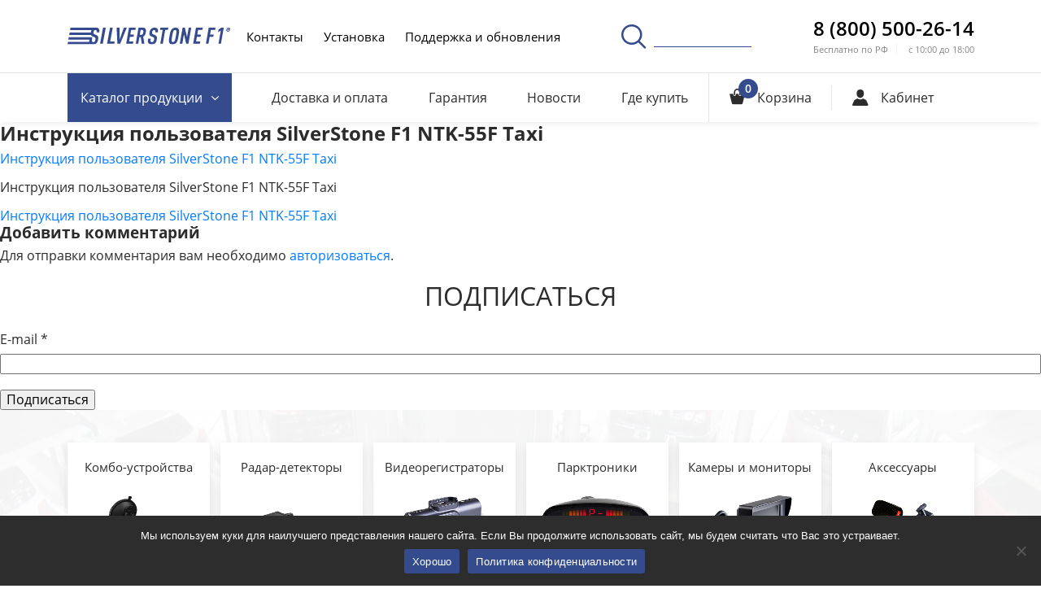

--- FILE ---
content_type: text/html; charset=utf-8
request_url: https://www.google.com/recaptcha/api2/anchor?ar=1&k=6LfbatYZAAAAAKR7YI867WFXHmLd_qV2pVl7k_4g&co=aHR0cHM6Ly9zaWx2ZXJzdG9uZWYxLnJ1OjQ0Mw..&hl=en&v=PoyoqOPhxBO7pBk68S4YbpHZ&size=invisible&anchor-ms=20000&execute-ms=30000&cb=f1yi9hb3tamv
body_size: 48631
content:
<!DOCTYPE HTML><html dir="ltr" lang="en"><head><meta http-equiv="Content-Type" content="text/html; charset=UTF-8">
<meta http-equiv="X-UA-Compatible" content="IE=edge">
<title>reCAPTCHA</title>
<style type="text/css">
/* cyrillic-ext */
@font-face {
  font-family: 'Roboto';
  font-style: normal;
  font-weight: 400;
  font-stretch: 100%;
  src: url(//fonts.gstatic.com/s/roboto/v48/KFO7CnqEu92Fr1ME7kSn66aGLdTylUAMa3GUBHMdazTgWw.woff2) format('woff2');
  unicode-range: U+0460-052F, U+1C80-1C8A, U+20B4, U+2DE0-2DFF, U+A640-A69F, U+FE2E-FE2F;
}
/* cyrillic */
@font-face {
  font-family: 'Roboto';
  font-style: normal;
  font-weight: 400;
  font-stretch: 100%;
  src: url(//fonts.gstatic.com/s/roboto/v48/KFO7CnqEu92Fr1ME7kSn66aGLdTylUAMa3iUBHMdazTgWw.woff2) format('woff2');
  unicode-range: U+0301, U+0400-045F, U+0490-0491, U+04B0-04B1, U+2116;
}
/* greek-ext */
@font-face {
  font-family: 'Roboto';
  font-style: normal;
  font-weight: 400;
  font-stretch: 100%;
  src: url(//fonts.gstatic.com/s/roboto/v48/KFO7CnqEu92Fr1ME7kSn66aGLdTylUAMa3CUBHMdazTgWw.woff2) format('woff2');
  unicode-range: U+1F00-1FFF;
}
/* greek */
@font-face {
  font-family: 'Roboto';
  font-style: normal;
  font-weight: 400;
  font-stretch: 100%;
  src: url(//fonts.gstatic.com/s/roboto/v48/KFO7CnqEu92Fr1ME7kSn66aGLdTylUAMa3-UBHMdazTgWw.woff2) format('woff2');
  unicode-range: U+0370-0377, U+037A-037F, U+0384-038A, U+038C, U+038E-03A1, U+03A3-03FF;
}
/* math */
@font-face {
  font-family: 'Roboto';
  font-style: normal;
  font-weight: 400;
  font-stretch: 100%;
  src: url(//fonts.gstatic.com/s/roboto/v48/KFO7CnqEu92Fr1ME7kSn66aGLdTylUAMawCUBHMdazTgWw.woff2) format('woff2');
  unicode-range: U+0302-0303, U+0305, U+0307-0308, U+0310, U+0312, U+0315, U+031A, U+0326-0327, U+032C, U+032F-0330, U+0332-0333, U+0338, U+033A, U+0346, U+034D, U+0391-03A1, U+03A3-03A9, U+03B1-03C9, U+03D1, U+03D5-03D6, U+03F0-03F1, U+03F4-03F5, U+2016-2017, U+2034-2038, U+203C, U+2040, U+2043, U+2047, U+2050, U+2057, U+205F, U+2070-2071, U+2074-208E, U+2090-209C, U+20D0-20DC, U+20E1, U+20E5-20EF, U+2100-2112, U+2114-2115, U+2117-2121, U+2123-214F, U+2190, U+2192, U+2194-21AE, U+21B0-21E5, U+21F1-21F2, U+21F4-2211, U+2213-2214, U+2216-22FF, U+2308-230B, U+2310, U+2319, U+231C-2321, U+2336-237A, U+237C, U+2395, U+239B-23B7, U+23D0, U+23DC-23E1, U+2474-2475, U+25AF, U+25B3, U+25B7, U+25BD, U+25C1, U+25CA, U+25CC, U+25FB, U+266D-266F, U+27C0-27FF, U+2900-2AFF, U+2B0E-2B11, U+2B30-2B4C, U+2BFE, U+3030, U+FF5B, U+FF5D, U+1D400-1D7FF, U+1EE00-1EEFF;
}
/* symbols */
@font-face {
  font-family: 'Roboto';
  font-style: normal;
  font-weight: 400;
  font-stretch: 100%;
  src: url(//fonts.gstatic.com/s/roboto/v48/KFO7CnqEu92Fr1ME7kSn66aGLdTylUAMaxKUBHMdazTgWw.woff2) format('woff2');
  unicode-range: U+0001-000C, U+000E-001F, U+007F-009F, U+20DD-20E0, U+20E2-20E4, U+2150-218F, U+2190, U+2192, U+2194-2199, U+21AF, U+21E6-21F0, U+21F3, U+2218-2219, U+2299, U+22C4-22C6, U+2300-243F, U+2440-244A, U+2460-24FF, U+25A0-27BF, U+2800-28FF, U+2921-2922, U+2981, U+29BF, U+29EB, U+2B00-2BFF, U+4DC0-4DFF, U+FFF9-FFFB, U+10140-1018E, U+10190-1019C, U+101A0, U+101D0-101FD, U+102E0-102FB, U+10E60-10E7E, U+1D2C0-1D2D3, U+1D2E0-1D37F, U+1F000-1F0FF, U+1F100-1F1AD, U+1F1E6-1F1FF, U+1F30D-1F30F, U+1F315, U+1F31C, U+1F31E, U+1F320-1F32C, U+1F336, U+1F378, U+1F37D, U+1F382, U+1F393-1F39F, U+1F3A7-1F3A8, U+1F3AC-1F3AF, U+1F3C2, U+1F3C4-1F3C6, U+1F3CA-1F3CE, U+1F3D4-1F3E0, U+1F3ED, U+1F3F1-1F3F3, U+1F3F5-1F3F7, U+1F408, U+1F415, U+1F41F, U+1F426, U+1F43F, U+1F441-1F442, U+1F444, U+1F446-1F449, U+1F44C-1F44E, U+1F453, U+1F46A, U+1F47D, U+1F4A3, U+1F4B0, U+1F4B3, U+1F4B9, U+1F4BB, U+1F4BF, U+1F4C8-1F4CB, U+1F4D6, U+1F4DA, U+1F4DF, U+1F4E3-1F4E6, U+1F4EA-1F4ED, U+1F4F7, U+1F4F9-1F4FB, U+1F4FD-1F4FE, U+1F503, U+1F507-1F50B, U+1F50D, U+1F512-1F513, U+1F53E-1F54A, U+1F54F-1F5FA, U+1F610, U+1F650-1F67F, U+1F687, U+1F68D, U+1F691, U+1F694, U+1F698, U+1F6AD, U+1F6B2, U+1F6B9-1F6BA, U+1F6BC, U+1F6C6-1F6CF, U+1F6D3-1F6D7, U+1F6E0-1F6EA, U+1F6F0-1F6F3, U+1F6F7-1F6FC, U+1F700-1F7FF, U+1F800-1F80B, U+1F810-1F847, U+1F850-1F859, U+1F860-1F887, U+1F890-1F8AD, U+1F8B0-1F8BB, U+1F8C0-1F8C1, U+1F900-1F90B, U+1F93B, U+1F946, U+1F984, U+1F996, U+1F9E9, U+1FA00-1FA6F, U+1FA70-1FA7C, U+1FA80-1FA89, U+1FA8F-1FAC6, U+1FACE-1FADC, U+1FADF-1FAE9, U+1FAF0-1FAF8, U+1FB00-1FBFF;
}
/* vietnamese */
@font-face {
  font-family: 'Roboto';
  font-style: normal;
  font-weight: 400;
  font-stretch: 100%;
  src: url(//fonts.gstatic.com/s/roboto/v48/KFO7CnqEu92Fr1ME7kSn66aGLdTylUAMa3OUBHMdazTgWw.woff2) format('woff2');
  unicode-range: U+0102-0103, U+0110-0111, U+0128-0129, U+0168-0169, U+01A0-01A1, U+01AF-01B0, U+0300-0301, U+0303-0304, U+0308-0309, U+0323, U+0329, U+1EA0-1EF9, U+20AB;
}
/* latin-ext */
@font-face {
  font-family: 'Roboto';
  font-style: normal;
  font-weight: 400;
  font-stretch: 100%;
  src: url(//fonts.gstatic.com/s/roboto/v48/KFO7CnqEu92Fr1ME7kSn66aGLdTylUAMa3KUBHMdazTgWw.woff2) format('woff2');
  unicode-range: U+0100-02BA, U+02BD-02C5, U+02C7-02CC, U+02CE-02D7, U+02DD-02FF, U+0304, U+0308, U+0329, U+1D00-1DBF, U+1E00-1E9F, U+1EF2-1EFF, U+2020, U+20A0-20AB, U+20AD-20C0, U+2113, U+2C60-2C7F, U+A720-A7FF;
}
/* latin */
@font-face {
  font-family: 'Roboto';
  font-style: normal;
  font-weight: 400;
  font-stretch: 100%;
  src: url(//fonts.gstatic.com/s/roboto/v48/KFO7CnqEu92Fr1ME7kSn66aGLdTylUAMa3yUBHMdazQ.woff2) format('woff2');
  unicode-range: U+0000-00FF, U+0131, U+0152-0153, U+02BB-02BC, U+02C6, U+02DA, U+02DC, U+0304, U+0308, U+0329, U+2000-206F, U+20AC, U+2122, U+2191, U+2193, U+2212, U+2215, U+FEFF, U+FFFD;
}
/* cyrillic-ext */
@font-face {
  font-family: 'Roboto';
  font-style: normal;
  font-weight: 500;
  font-stretch: 100%;
  src: url(//fonts.gstatic.com/s/roboto/v48/KFO7CnqEu92Fr1ME7kSn66aGLdTylUAMa3GUBHMdazTgWw.woff2) format('woff2');
  unicode-range: U+0460-052F, U+1C80-1C8A, U+20B4, U+2DE0-2DFF, U+A640-A69F, U+FE2E-FE2F;
}
/* cyrillic */
@font-face {
  font-family: 'Roboto';
  font-style: normal;
  font-weight: 500;
  font-stretch: 100%;
  src: url(//fonts.gstatic.com/s/roboto/v48/KFO7CnqEu92Fr1ME7kSn66aGLdTylUAMa3iUBHMdazTgWw.woff2) format('woff2');
  unicode-range: U+0301, U+0400-045F, U+0490-0491, U+04B0-04B1, U+2116;
}
/* greek-ext */
@font-face {
  font-family: 'Roboto';
  font-style: normal;
  font-weight: 500;
  font-stretch: 100%;
  src: url(//fonts.gstatic.com/s/roboto/v48/KFO7CnqEu92Fr1ME7kSn66aGLdTylUAMa3CUBHMdazTgWw.woff2) format('woff2');
  unicode-range: U+1F00-1FFF;
}
/* greek */
@font-face {
  font-family: 'Roboto';
  font-style: normal;
  font-weight: 500;
  font-stretch: 100%;
  src: url(//fonts.gstatic.com/s/roboto/v48/KFO7CnqEu92Fr1ME7kSn66aGLdTylUAMa3-UBHMdazTgWw.woff2) format('woff2');
  unicode-range: U+0370-0377, U+037A-037F, U+0384-038A, U+038C, U+038E-03A1, U+03A3-03FF;
}
/* math */
@font-face {
  font-family: 'Roboto';
  font-style: normal;
  font-weight: 500;
  font-stretch: 100%;
  src: url(//fonts.gstatic.com/s/roboto/v48/KFO7CnqEu92Fr1ME7kSn66aGLdTylUAMawCUBHMdazTgWw.woff2) format('woff2');
  unicode-range: U+0302-0303, U+0305, U+0307-0308, U+0310, U+0312, U+0315, U+031A, U+0326-0327, U+032C, U+032F-0330, U+0332-0333, U+0338, U+033A, U+0346, U+034D, U+0391-03A1, U+03A3-03A9, U+03B1-03C9, U+03D1, U+03D5-03D6, U+03F0-03F1, U+03F4-03F5, U+2016-2017, U+2034-2038, U+203C, U+2040, U+2043, U+2047, U+2050, U+2057, U+205F, U+2070-2071, U+2074-208E, U+2090-209C, U+20D0-20DC, U+20E1, U+20E5-20EF, U+2100-2112, U+2114-2115, U+2117-2121, U+2123-214F, U+2190, U+2192, U+2194-21AE, U+21B0-21E5, U+21F1-21F2, U+21F4-2211, U+2213-2214, U+2216-22FF, U+2308-230B, U+2310, U+2319, U+231C-2321, U+2336-237A, U+237C, U+2395, U+239B-23B7, U+23D0, U+23DC-23E1, U+2474-2475, U+25AF, U+25B3, U+25B7, U+25BD, U+25C1, U+25CA, U+25CC, U+25FB, U+266D-266F, U+27C0-27FF, U+2900-2AFF, U+2B0E-2B11, U+2B30-2B4C, U+2BFE, U+3030, U+FF5B, U+FF5D, U+1D400-1D7FF, U+1EE00-1EEFF;
}
/* symbols */
@font-face {
  font-family: 'Roboto';
  font-style: normal;
  font-weight: 500;
  font-stretch: 100%;
  src: url(//fonts.gstatic.com/s/roboto/v48/KFO7CnqEu92Fr1ME7kSn66aGLdTylUAMaxKUBHMdazTgWw.woff2) format('woff2');
  unicode-range: U+0001-000C, U+000E-001F, U+007F-009F, U+20DD-20E0, U+20E2-20E4, U+2150-218F, U+2190, U+2192, U+2194-2199, U+21AF, U+21E6-21F0, U+21F3, U+2218-2219, U+2299, U+22C4-22C6, U+2300-243F, U+2440-244A, U+2460-24FF, U+25A0-27BF, U+2800-28FF, U+2921-2922, U+2981, U+29BF, U+29EB, U+2B00-2BFF, U+4DC0-4DFF, U+FFF9-FFFB, U+10140-1018E, U+10190-1019C, U+101A0, U+101D0-101FD, U+102E0-102FB, U+10E60-10E7E, U+1D2C0-1D2D3, U+1D2E0-1D37F, U+1F000-1F0FF, U+1F100-1F1AD, U+1F1E6-1F1FF, U+1F30D-1F30F, U+1F315, U+1F31C, U+1F31E, U+1F320-1F32C, U+1F336, U+1F378, U+1F37D, U+1F382, U+1F393-1F39F, U+1F3A7-1F3A8, U+1F3AC-1F3AF, U+1F3C2, U+1F3C4-1F3C6, U+1F3CA-1F3CE, U+1F3D4-1F3E0, U+1F3ED, U+1F3F1-1F3F3, U+1F3F5-1F3F7, U+1F408, U+1F415, U+1F41F, U+1F426, U+1F43F, U+1F441-1F442, U+1F444, U+1F446-1F449, U+1F44C-1F44E, U+1F453, U+1F46A, U+1F47D, U+1F4A3, U+1F4B0, U+1F4B3, U+1F4B9, U+1F4BB, U+1F4BF, U+1F4C8-1F4CB, U+1F4D6, U+1F4DA, U+1F4DF, U+1F4E3-1F4E6, U+1F4EA-1F4ED, U+1F4F7, U+1F4F9-1F4FB, U+1F4FD-1F4FE, U+1F503, U+1F507-1F50B, U+1F50D, U+1F512-1F513, U+1F53E-1F54A, U+1F54F-1F5FA, U+1F610, U+1F650-1F67F, U+1F687, U+1F68D, U+1F691, U+1F694, U+1F698, U+1F6AD, U+1F6B2, U+1F6B9-1F6BA, U+1F6BC, U+1F6C6-1F6CF, U+1F6D3-1F6D7, U+1F6E0-1F6EA, U+1F6F0-1F6F3, U+1F6F7-1F6FC, U+1F700-1F7FF, U+1F800-1F80B, U+1F810-1F847, U+1F850-1F859, U+1F860-1F887, U+1F890-1F8AD, U+1F8B0-1F8BB, U+1F8C0-1F8C1, U+1F900-1F90B, U+1F93B, U+1F946, U+1F984, U+1F996, U+1F9E9, U+1FA00-1FA6F, U+1FA70-1FA7C, U+1FA80-1FA89, U+1FA8F-1FAC6, U+1FACE-1FADC, U+1FADF-1FAE9, U+1FAF0-1FAF8, U+1FB00-1FBFF;
}
/* vietnamese */
@font-face {
  font-family: 'Roboto';
  font-style: normal;
  font-weight: 500;
  font-stretch: 100%;
  src: url(//fonts.gstatic.com/s/roboto/v48/KFO7CnqEu92Fr1ME7kSn66aGLdTylUAMa3OUBHMdazTgWw.woff2) format('woff2');
  unicode-range: U+0102-0103, U+0110-0111, U+0128-0129, U+0168-0169, U+01A0-01A1, U+01AF-01B0, U+0300-0301, U+0303-0304, U+0308-0309, U+0323, U+0329, U+1EA0-1EF9, U+20AB;
}
/* latin-ext */
@font-face {
  font-family: 'Roboto';
  font-style: normal;
  font-weight: 500;
  font-stretch: 100%;
  src: url(//fonts.gstatic.com/s/roboto/v48/KFO7CnqEu92Fr1ME7kSn66aGLdTylUAMa3KUBHMdazTgWw.woff2) format('woff2');
  unicode-range: U+0100-02BA, U+02BD-02C5, U+02C7-02CC, U+02CE-02D7, U+02DD-02FF, U+0304, U+0308, U+0329, U+1D00-1DBF, U+1E00-1E9F, U+1EF2-1EFF, U+2020, U+20A0-20AB, U+20AD-20C0, U+2113, U+2C60-2C7F, U+A720-A7FF;
}
/* latin */
@font-face {
  font-family: 'Roboto';
  font-style: normal;
  font-weight: 500;
  font-stretch: 100%;
  src: url(//fonts.gstatic.com/s/roboto/v48/KFO7CnqEu92Fr1ME7kSn66aGLdTylUAMa3yUBHMdazQ.woff2) format('woff2');
  unicode-range: U+0000-00FF, U+0131, U+0152-0153, U+02BB-02BC, U+02C6, U+02DA, U+02DC, U+0304, U+0308, U+0329, U+2000-206F, U+20AC, U+2122, U+2191, U+2193, U+2212, U+2215, U+FEFF, U+FFFD;
}
/* cyrillic-ext */
@font-face {
  font-family: 'Roboto';
  font-style: normal;
  font-weight: 900;
  font-stretch: 100%;
  src: url(//fonts.gstatic.com/s/roboto/v48/KFO7CnqEu92Fr1ME7kSn66aGLdTylUAMa3GUBHMdazTgWw.woff2) format('woff2');
  unicode-range: U+0460-052F, U+1C80-1C8A, U+20B4, U+2DE0-2DFF, U+A640-A69F, U+FE2E-FE2F;
}
/* cyrillic */
@font-face {
  font-family: 'Roboto';
  font-style: normal;
  font-weight: 900;
  font-stretch: 100%;
  src: url(//fonts.gstatic.com/s/roboto/v48/KFO7CnqEu92Fr1ME7kSn66aGLdTylUAMa3iUBHMdazTgWw.woff2) format('woff2');
  unicode-range: U+0301, U+0400-045F, U+0490-0491, U+04B0-04B1, U+2116;
}
/* greek-ext */
@font-face {
  font-family: 'Roboto';
  font-style: normal;
  font-weight: 900;
  font-stretch: 100%;
  src: url(//fonts.gstatic.com/s/roboto/v48/KFO7CnqEu92Fr1ME7kSn66aGLdTylUAMa3CUBHMdazTgWw.woff2) format('woff2');
  unicode-range: U+1F00-1FFF;
}
/* greek */
@font-face {
  font-family: 'Roboto';
  font-style: normal;
  font-weight: 900;
  font-stretch: 100%;
  src: url(//fonts.gstatic.com/s/roboto/v48/KFO7CnqEu92Fr1ME7kSn66aGLdTylUAMa3-UBHMdazTgWw.woff2) format('woff2');
  unicode-range: U+0370-0377, U+037A-037F, U+0384-038A, U+038C, U+038E-03A1, U+03A3-03FF;
}
/* math */
@font-face {
  font-family: 'Roboto';
  font-style: normal;
  font-weight: 900;
  font-stretch: 100%;
  src: url(//fonts.gstatic.com/s/roboto/v48/KFO7CnqEu92Fr1ME7kSn66aGLdTylUAMawCUBHMdazTgWw.woff2) format('woff2');
  unicode-range: U+0302-0303, U+0305, U+0307-0308, U+0310, U+0312, U+0315, U+031A, U+0326-0327, U+032C, U+032F-0330, U+0332-0333, U+0338, U+033A, U+0346, U+034D, U+0391-03A1, U+03A3-03A9, U+03B1-03C9, U+03D1, U+03D5-03D6, U+03F0-03F1, U+03F4-03F5, U+2016-2017, U+2034-2038, U+203C, U+2040, U+2043, U+2047, U+2050, U+2057, U+205F, U+2070-2071, U+2074-208E, U+2090-209C, U+20D0-20DC, U+20E1, U+20E5-20EF, U+2100-2112, U+2114-2115, U+2117-2121, U+2123-214F, U+2190, U+2192, U+2194-21AE, U+21B0-21E5, U+21F1-21F2, U+21F4-2211, U+2213-2214, U+2216-22FF, U+2308-230B, U+2310, U+2319, U+231C-2321, U+2336-237A, U+237C, U+2395, U+239B-23B7, U+23D0, U+23DC-23E1, U+2474-2475, U+25AF, U+25B3, U+25B7, U+25BD, U+25C1, U+25CA, U+25CC, U+25FB, U+266D-266F, U+27C0-27FF, U+2900-2AFF, U+2B0E-2B11, U+2B30-2B4C, U+2BFE, U+3030, U+FF5B, U+FF5D, U+1D400-1D7FF, U+1EE00-1EEFF;
}
/* symbols */
@font-face {
  font-family: 'Roboto';
  font-style: normal;
  font-weight: 900;
  font-stretch: 100%;
  src: url(//fonts.gstatic.com/s/roboto/v48/KFO7CnqEu92Fr1ME7kSn66aGLdTylUAMaxKUBHMdazTgWw.woff2) format('woff2');
  unicode-range: U+0001-000C, U+000E-001F, U+007F-009F, U+20DD-20E0, U+20E2-20E4, U+2150-218F, U+2190, U+2192, U+2194-2199, U+21AF, U+21E6-21F0, U+21F3, U+2218-2219, U+2299, U+22C4-22C6, U+2300-243F, U+2440-244A, U+2460-24FF, U+25A0-27BF, U+2800-28FF, U+2921-2922, U+2981, U+29BF, U+29EB, U+2B00-2BFF, U+4DC0-4DFF, U+FFF9-FFFB, U+10140-1018E, U+10190-1019C, U+101A0, U+101D0-101FD, U+102E0-102FB, U+10E60-10E7E, U+1D2C0-1D2D3, U+1D2E0-1D37F, U+1F000-1F0FF, U+1F100-1F1AD, U+1F1E6-1F1FF, U+1F30D-1F30F, U+1F315, U+1F31C, U+1F31E, U+1F320-1F32C, U+1F336, U+1F378, U+1F37D, U+1F382, U+1F393-1F39F, U+1F3A7-1F3A8, U+1F3AC-1F3AF, U+1F3C2, U+1F3C4-1F3C6, U+1F3CA-1F3CE, U+1F3D4-1F3E0, U+1F3ED, U+1F3F1-1F3F3, U+1F3F5-1F3F7, U+1F408, U+1F415, U+1F41F, U+1F426, U+1F43F, U+1F441-1F442, U+1F444, U+1F446-1F449, U+1F44C-1F44E, U+1F453, U+1F46A, U+1F47D, U+1F4A3, U+1F4B0, U+1F4B3, U+1F4B9, U+1F4BB, U+1F4BF, U+1F4C8-1F4CB, U+1F4D6, U+1F4DA, U+1F4DF, U+1F4E3-1F4E6, U+1F4EA-1F4ED, U+1F4F7, U+1F4F9-1F4FB, U+1F4FD-1F4FE, U+1F503, U+1F507-1F50B, U+1F50D, U+1F512-1F513, U+1F53E-1F54A, U+1F54F-1F5FA, U+1F610, U+1F650-1F67F, U+1F687, U+1F68D, U+1F691, U+1F694, U+1F698, U+1F6AD, U+1F6B2, U+1F6B9-1F6BA, U+1F6BC, U+1F6C6-1F6CF, U+1F6D3-1F6D7, U+1F6E0-1F6EA, U+1F6F0-1F6F3, U+1F6F7-1F6FC, U+1F700-1F7FF, U+1F800-1F80B, U+1F810-1F847, U+1F850-1F859, U+1F860-1F887, U+1F890-1F8AD, U+1F8B0-1F8BB, U+1F8C0-1F8C1, U+1F900-1F90B, U+1F93B, U+1F946, U+1F984, U+1F996, U+1F9E9, U+1FA00-1FA6F, U+1FA70-1FA7C, U+1FA80-1FA89, U+1FA8F-1FAC6, U+1FACE-1FADC, U+1FADF-1FAE9, U+1FAF0-1FAF8, U+1FB00-1FBFF;
}
/* vietnamese */
@font-face {
  font-family: 'Roboto';
  font-style: normal;
  font-weight: 900;
  font-stretch: 100%;
  src: url(//fonts.gstatic.com/s/roboto/v48/KFO7CnqEu92Fr1ME7kSn66aGLdTylUAMa3OUBHMdazTgWw.woff2) format('woff2');
  unicode-range: U+0102-0103, U+0110-0111, U+0128-0129, U+0168-0169, U+01A0-01A1, U+01AF-01B0, U+0300-0301, U+0303-0304, U+0308-0309, U+0323, U+0329, U+1EA0-1EF9, U+20AB;
}
/* latin-ext */
@font-face {
  font-family: 'Roboto';
  font-style: normal;
  font-weight: 900;
  font-stretch: 100%;
  src: url(//fonts.gstatic.com/s/roboto/v48/KFO7CnqEu92Fr1ME7kSn66aGLdTylUAMa3KUBHMdazTgWw.woff2) format('woff2');
  unicode-range: U+0100-02BA, U+02BD-02C5, U+02C7-02CC, U+02CE-02D7, U+02DD-02FF, U+0304, U+0308, U+0329, U+1D00-1DBF, U+1E00-1E9F, U+1EF2-1EFF, U+2020, U+20A0-20AB, U+20AD-20C0, U+2113, U+2C60-2C7F, U+A720-A7FF;
}
/* latin */
@font-face {
  font-family: 'Roboto';
  font-style: normal;
  font-weight: 900;
  font-stretch: 100%;
  src: url(//fonts.gstatic.com/s/roboto/v48/KFO7CnqEu92Fr1ME7kSn66aGLdTylUAMa3yUBHMdazQ.woff2) format('woff2');
  unicode-range: U+0000-00FF, U+0131, U+0152-0153, U+02BB-02BC, U+02C6, U+02DA, U+02DC, U+0304, U+0308, U+0329, U+2000-206F, U+20AC, U+2122, U+2191, U+2193, U+2212, U+2215, U+FEFF, U+FFFD;
}

</style>
<link rel="stylesheet" type="text/css" href="https://www.gstatic.com/recaptcha/releases/PoyoqOPhxBO7pBk68S4YbpHZ/styles__ltr.css">
<script nonce="oQA32H72Y8huFuJ2XVCjOA" type="text/javascript">window['__recaptcha_api'] = 'https://www.google.com/recaptcha/api2/';</script>
<script type="text/javascript" src="https://www.gstatic.com/recaptcha/releases/PoyoqOPhxBO7pBk68S4YbpHZ/recaptcha__en.js" nonce="oQA32H72Y8huFuJ2XVCjOA">
      
    </script></head>
<body><div id="rc-anchor-alert" class="rc-anchor-alert"></div>
<input type="hidden" id="recaptcha-token" value="[base64]">
<script type="text/javascript" nonce="oQA32H72Y8huFuJ2XVCjOA">
      recaptcha.anchor.Main.init("[\x22ainput\x22,[\x22bgdata\x22,\x22\x22,\[base64]/[base64]/UltIKytdPWE6KGE8MjA0OD9SW0grK109YT4+NnwxOTI6KChhJjY0NTEyKT09NTUyOTYmJnErMTxoLmxlbmd0aCYmKGguY2hhckNvZGVBdChxKzEpJjY0NTEyKT09NTYzMjA/[base64]/MjU1OlI/[base64]/[base64]/[base64]/[base64]/[base64]/[base64]/[base64]/[base64]/[base64]/[base64]\x22,\[base64]\\u003d\\u003d\x22,\[base64]/Cg8Kawq0cWcO2KsKbwr4JNMKbfMO2wq3DuSUWwoEQawPDg8KAXcOHDMOtwopZw6HCp8OBPwZOdcKYM8OLd8K0MgBcCsKFw6bCvwHDlMOswr9XD8KxM3QqZMOzwrjCgsOmc8O8w4URLMO3w5IMWV/DlULDm8O/[base64]/DrURrwp/DgADCoEh+wo7CoBQ5HzTDg3B2wq3DumTCj8KowqAyTsKawq1EOyvDmBbDvU9hPcKsw5sUZ8OpCCU8LD5zDAjCgmRUJMO4K8O3wrEDCkMUwr0BwrbCpXdhMsOQf8KXfC/[base64]/[base64]/[base64]/AsOsw6QTw4MkKFPCuMOkwrR9Mw7CuBpHwrfCssKqJcOtwqAuIsKYwpHDk8OCw53DmRLCssK8w4hrfh/[base64]/CikrCvyzCnVY0eRvDqMO2wpIJXcKzw5ZJMMOJWcORw64qeGLCsTLConfCmE/[base64]/CnMKqeMKCDVHDs13DlD8sK8KwQcK/aTctwrHDlixFIMKZw5dEw6guw5Fiwr5Gw5vDrcKcd8K/DsKhTUI2w7dWw49mwqfDkFYqREXDvA48YxJAw6R8ARMtw5VfQBnDgMKMEgMYCEwww7rCviVQWsKCw5AXwp7CkMOSCgRDw5fDjx1/w4tlAGrDhBFqa8OJwotxw4rCq8KRccOgAH7Dv3dIw6rCusKNcgJWw73CoDURw4rCmQXDi8KMw59KLMKDwodVHsKyCgvDoRlIwp9Sw5URwrTDiBrDgcKzOnvDgzPDiyrDnSvCjmJ8wr0nfXrCvm7ChEgQNMKuw5nDtcOQBTzCuVFmw4TCisOswr10bi/[base64]/wrjDscKBw5bCiz9rw6rCp8OLHsKww47Cj8Osw4IcYCY1L8O1QsONOSU1wqYgXMOSw77DuTkkJyjCvcKewoJQGMKZWHLDhcKaNkZcwo9Zw63DpnHCpWZlMxLCpMKAJcKowoouUiZGXx4qacKCw7d1E8O/C8KrbhB9wq3DtsKrwqYiGkzCjT3CisKDDRVzasKxETbCoXXCn3ZedxMPw6/Ct8Ktwp/CtW3DmsOAwqgQD8KUw4/CrRfCtMK/YcKjw4EwJcKxwprDlWvDkjfCv8KZwrbCizvDrcKrQ8O6w4nCuGw3R8KrwppgXMOdXjZaesKTw6w3wpJBw7nDiVk1wpbCmFhbc18PM8KsDgQ1OnrDgXB8UTVSGiNUZGbDgzLDllLCmRrCmcOjBRDDiH7DtntEw5/Dh10Nwp45wpjDkHDDtXxZT2vCjDIOw47DqnzDvMKcW0zDokJqwp1QFx7CssKew75vw5vCikwABwY/wqsYfcOzQlnCmsOow5A3V8OOPMKawogwwqhRw7pzw4bCm8OeYwPCnQ/CncONcMKGwr8ew6jCjcKHw4TDkhXCkAbDhTNsFsK/[base64]/CpcOGR8OUeBE4aybCgcKCwpzDtRNOW05bPMOeBThnwr/DhR7CgMObw4LDi8OEw6bDvDfCkQMpw7vCjELDuk4iw7HCicK9d8KLw4XDocOrw4BPwpRzw5TCpkghw49/w5ZResOTwoHDqsO7LcOqwpDCjzXDrsKIwr3CvcKZSlrCrMKaw4c0wpxow4w/w4JZw7jDvnfCtMKEw4HCncKSw4PDnsOIw4powqDDqCjDmG9EwojDiTTCjsOmNBxdehXDuVPCiFkgLGlLw6/CiMKtwoTCrMKkcMOABx8Lw6Z7wphkwq7Ds8Kaw7NrFMOjQX4XFsKkw4Afw7MjYCIyw5M3UsKRw7ALwrrDvMKCw5QyworDgsOnZMOAAsKmXMK6w7HDmsOLw6cmZwleL00BMcK7w47DpsKlwonCqMOowoh9wrYWBHcAc2rCnSZ6wpkvHMO0wpnChCrDgsKBXRHCkMKJw6/Cl8KOecOgw6XDrMOMw6nCl2bCsko7wq/CkMO2wrsdw4cYw7/Ct8Kmw6JhDsK/bcOUGsKnwo/DgyACYlhcw5nCmDBzwq/CjMOLwps/EMOAwohLw4PCu8OrwoATwopqPgp9AMKxw4V5wqJrTF/DqMKtBDMtw4UgBVLDiMO2w5JRZMKSwr3Di2A+wpNiw7HCqUzDt0Now4PDgEMXAEYyBFVuRcKdwpBRwqcPe8Kvwo4VwoFAXl3CncKnw7pAw517BcO6w4PDh2IuwrnDoGTDgw5XJkMaw7lKZMK/DMKkw7kSw6o0C8Knw7bCiDjCom7Cr8O7w7PClcOfXDzDijLCkSpLwr0mwpYeMig5w7PDgMOYHSxuUsONwrdCJnN7wpxNRWrCl0REB8OuwrMXw6ZTN8K4K8KqUA5uw7PCo1sKVjd/[base64]/IzrCp8OcVmwkw6/Dm3vCp2XCtHMbwrtHwo4aw4NOwpbCjgrCtAHDtS5mwqYcw7YzwpLDmMKVwqzDgMO2HlrCvsOpAwVcw4tHwodNwrR6w5MTOm1Tw6PDpsOvw4XDjsKEwoVOZFAowo5TXWjCvsO/wo/CosKMwqRbw609KW1gEwJYfFt3w4R/wpfCg8KswpvCpQnCi8Kpw6/[base64]/[base64]/[base64]/[base64]/dh3DssKrw40dDy1rwpRlNx7Cri/CpAnDhQxUw6IYV8KgwqfDsDZqwqJnJ2DCsgHDncKdQFcmw5RQaMKnwoUnf8KQw48URVjCsVfCvS99wrXDrsK5w6ojw4J8KQHDusKHw5/DslNsworCjAHDrsOIJ2V+w6JzfMOOw60uOsOALcO2QMK9wp3DoMKUwoIPMMOSw5AkDwDCoyIIZEzDvx8XXMKBAsKzHS4pw7RiwrrCs8OZGsOpwo/Do8OGScK1ecOpd8K6w7PDuFTDuz4tZhYuwrvDlsKqD8Klw53DmMKaEgtCe3cQZ8OdY3jChcOVbj7CjFoMW8KdwpTDi8Oaw71sJcKlA8K/wpQew7QYXCTCv8Ojw6/[base64]/[base64]/wonDqAnCjSBawq/CpgF1w6sAYhl2Zm/Cq8Osw4jDsMKjwqUqEyHCrwdbwpZtBsORbcK4worCtQsSdDnClWXDry0Ww6Qowr3Dtz9baWVHBcKNw5dMwpFZwqESwqrDhzPDvg3ChsOMw7zDlBp4NcKKwpnCgUoofMK9wp3DnsOIwqXCsXzCkXIHXcObOMO0GcKxw4DDgMOeASxewoHCocOpVU0rDcK/JwPCiTsRwqZxAlpOZcKySk/Dvh7CosK3CMKGRxDCunQWRcKKTcK1w5TCjnhqQsONwpnCsMKdw4XDkid7w4BndcO8w5UaREXDjB0XN25aw6YmwooHecO4HxV2TcK8VErDrw9mVMKHwrk7w77CvsOCacKpw4/Dn8K7wpQCGynDocKDwq/Cv0TCmXUHwoZIw6hww5nDo3TCr8OtGsKJw6wDOsKucMK4wotOAsOAw497w6rDjsKJwr/CsCLCg2JgVsOXw5c0Zz7CocKRTsKaXMOefR04A3fCjcOYeT1wYsO1bsOkw59od17DlmMPICJqwol7w4E7RcKbIsOVw6vDqH3Dm0MocynDlSDDscOlIcOsaUY/w6oMVwTCskxNwqw2w6zDicK3Mk3CtFbDvsK/ScOCTsOJwr8uAsO7esKfVU/CuTAAc8KRwpfCsS1Lw67DucOIK8K+asOTN0lxw68uw5tLw4EpGg08Jn7Cgw/Dj8OsFHdGw5TDqsKww7PCghhwwpMuw43CsDrDqRA2wrTCs8OFJ8OHNMKSw5lrKsK1wrg7wobCgcKvQTEfQ8OUIMOiw6vDiHAWw58qwqjCn3fDnhVJVsKuw7IRwp0rD3TDkcOMfkbDslBSRsKjS13Dv33Cs0vDpAVXZ8OfA8KDw47DlcKjw6jDi8KoWMKlw6/DjELDjmHDiitgwrpow49gwrdAIsKWwpPDrcOPGcKFwqrChTTDrMKncMOGw4/CucOww5DCj8KBw6VawrILw59hGBzCvQnCnlYSVcKtfMK2YMKtw4XDoxx4w6hKPTbClwMpw7EyNlvDmMKJwojDisKewrLDuVBzw7fCuMKSJMOKw7oDw481bMOgw54uNsKBwrrDi2LCmcK/w5fCkS81IcKfwp9VCTfDm8KwIUzDm8OzQFttVC/[base64]/[base64]/wqnDuBLCicOyWMOzXxnCiMKMesKiw4gEBzQ+IllsYMOvW37CvMOnRsO1w6zDmsK6FsKew5ZPwo7DhMKtw5Miw5oJPMO7MCB/wrJaTsORwrBtwpkfwrDDssKFwpfCllLCq8KiU8K6Y1xTTmksasOOHsOjw7odw6zDkMKOwpjClcKTw5PCvVt/[base64]/DpjlnLWTDlU3CrcOMUcOVMRtOYXbDu8ODwqfCqzrCvx4UwqHCoQPCusKMwqzDl8OFDcKYw6jDr8K9UCZrIsK/w7LDu0V+w5/Do0XDscKZCl3Cr3FhSiUcw4DCrnPCoMKIwoHDvExawqMHw6Vcwoc9I0HDrwXDr8Kjw5rDqcKFEMKmT1x8PS3DvsKRQg/[base64]/Cr8KfL8OBUMOEDT/Cs8KtasOTazo6w6UMwqzCnsO7JsKdAcONwpnCkQTChl8Mw6fDkgLDhRpnwprDuAUqw7kQcGkaw7Qjw6tTDGPDlgvCpMKBw5zCoCHCmsK8KcKvKl9pGMOUMsKDwqDDo1jDnsOxFcKoLw/CrMK6wp/[base64]/Cl8OTBhbCkcKow7wPdVTClULDhw3CpyjCjAkEw6rDjiB1UyYXZsKwVBYxdSfCuMKgalQrWsOqOMOkwqsCw4dTeMKjeFcawofCqsO/IRDCqMKPCcKPwrFjwr12IyhVwpjCpzbDtxp1w5Rxw4MVE8ObwpRiUy/CvsK5bFkyw5vDrsKkw5PDlcOowqTDn33DpTjCv3nDnGzDvMKUW2XCi3Z2LMOqw5tow5DCuEHCkcOUK33Dt2PDocOxV8O/[base64]/CuzN0OxlYOcKRw47DvS3DpsKGwr7CmXLCs1PDrhgswp/DtWd5w6fDsTUhQcO1G0IMOMKsfcKgOjjCtcK1KMOIwrLDusKgIR1vwqkLZUhcwqVAw6DCi8KRw63DiCrCvcKWw4VIEMOsVV7Dn8O5SnwiwrPClWTDucKEJcKAB0NiHGTDoMKYw5/Dh3HCtiXDksOywqUbK8Ocwp3CiyfCtQ84w4dhIsKFw7/DvcKIw5DCpMOtQCvDo8OeNQfCpwt8B8Knw6MJPlp8GhBjwphJw7ICcU83wqvDvMOUaW3DqwMeVcOUXF3Du8KpY8O1wod8JlDCqsK7V3fDpsKBDUk+YcOoPsOfP8KYw6TDu8O8w69gI8ORK8OkwptePU/[base64]/CpnXCsCE+wrJ4RAjCocKfwpvDvS4SLhtvwpJfwphEwo9EOhXDsh7Dm0Jnwq5jw54gw5Vfw6DDpG7DhcK3wrzDocKzZTAjw7HCgg7DrcKUwrrCsD7CkhUoVjh/w7DDtRrDtgVPDsOeVsOZw5AeJMOgw7PCtsKIHsOKGFRnazECU8KdaMKXwrBwKkPCtsOEw7kiFTk4w6sEaiTDlkXDrHcdw6vDlsKNEy7CkB0uW8OpOsORw4bDkgQ4w4N6wpLCpjNdJMKkwqLCusOTwq/[base64]/CtsO7w6PDmSfDnEMNw5nDgG9Gw5oAw4LDgMO5H1/Dg8OdwodLw4TCtVErdSzCuFXDqMKzw5nCrcKWLMKUw58zR8Oow7TDksOpRAvClVXDrDcPwrfDnyfCksKaKR9rHEfCh8O8R8K/fQDChB/[base64]/OnYbwrAWUcKeURHCqSY9w4LDqi/CvmcnWEAJPh7DuRRpwrnCr8O0PTt6J8OawopwXsO8w4TDllInNjMFdsOnWsKswovDrcOLwo1cw63Dj1XDlsORwrl+w7Erw6xeW0DCrw00w4vCr0fDvcKkbcKpwosVwp3CisKNRsOFP8KowokyJ3jCoA8uL8OvT8KEPMO8wrZTGinCmcK/b8Krw4DCpMOCwr0nDTdZw7/Ch8KfIMOnwqkVR1/CozHDh8KGAMO4CkJXw7zDjcKmwrw4a8KEw4FybMOAwpBoOsKswppfCMK1OCw2woMZw4PCm8Kcw5/[base64]/Cm0nCgUhpPQFdKV12esKFJDNyw6TDjcKTFgEbA8O3L39rwqvDsMOnwrBqw4TDgn/[base64]/wq1MwqHDlMK0SATDj8KIwrXCnE3CocOjacOswqpyw57Dg3vCqsK7DcKBSHtfE8K6wqfDpFF2bcKTScOtwodVacO1LhYQPMOWCMOfwovDvmNFd2sLw7HCg8KXMVjDqMKow5XDqTzCnyTDlCzClBMzwr/CmcK/w7XDixE/JG51wpJSasKvwrcIwq/DlwjDjVzDs24aTTTChsO0w6jDhsOuVx7Du1zClyrDrxbDjsKqH8KIV8OAwqJ8VsKnw6hRLsKow6wONsOiw6p0J1RgcWrCvcOkExjCrx7Dp3LChTLDv01NGcKhTDE+w5zDj8KVw4lZwpdcSMOMAgDCvRjDicKxw7JvGH/ClsODw68afMOOwqHDkMKUVsKawqPCswAZwr7Dq3kgf8OWwqzDhMONYMKbccOxw7JdIcOfw5FlesKmwp/[base64]/CtwzDvcOvwrh/woV2H8KnOx7DrSQgXsKScFlywoXCtcOmN8KaREhFw7ZzVCjCosOlWS/CiBl3wrTCgMKhw6Q3w53Dm8KfQcO3d27DkWrClMKXw6bCs2cHwrLDvcOnwrLDoWYLwpBNw5QLXcKfPsK2woDDrUhJw4gRwpHDtjUFwrXDjsOOey3DusOxesO/FUQ5IU7DjSxnwr3DtMODVMOMwobCl8ORBgQ/w5NfwqYncMOjCsKtHTpYHMO6U3USw5EIKsOKw6PCnU40ZcKIaMOjMMKCw7gWwqdlwoDDpMOiw4nChgY/Qi/Ck8Otw4I2w5cFNB7CjzLDgcOWUwbDi8OdwrvCpMKnwrTDhUsJGkdEw5Z/wpzDucKjw48pHMOBw4rDol1wwpzCs3DDqifDucKkw5drwpx/fFJawoNFI8OMwrsCYEPCrjvCukhOw5IFwqtFDQ7Dl0TDp8KfwrhFN8O8wp/[base64]/CmXdHwr0Bw4fDhmIowo9eP8OnDlTCtjnDolt8HWZ8wpJuwpjCqm97wqVDw71GASrCt8KNG8OtwpTDgApwdBlrHwTDhcObw4rDksKyw4Z/TsOfX01dwpXCnQ9fw4vDgcKEDSPDosK5w5E7OAXDtgEOw5t1wr7CumRtbsKzQB9bw7AzV8K1wrM6w55wfcOvLMOFwqppJTHDiGXCt8KjCcKON8K3EsKQwojCvcKSwoZjw67Dv0hUw4DCkxLDqk0SwrNMJ8K7I3zCi8K7wr/CsMO6OsKjC8ONPVxtw4pYwp0hNcOjw7vDj1PDgi53CsKwEcOgwrPClMOww5nCvsOYwpDCo8Kxb8OLJwYWKMK5ckzDh8OTw6w/aSpPPXTDn8KTw6fDtht4w5xgw4MNZh7Cr8Otw6/Ch8KWwoNeNsKcw7bDjXXDu8K0FjEPwpLCvGwfOcKpw6YOw6Y3VsKGR1lKQBc9w5h/wpzCvQcPwo7CrsKRCHjDv8Kgw4fCo8OawqvCl8KOwqFIwrFew7/DqVJew7HDhVRAw6fDlsK6wopSw4bCjj4ewrXCinnCgcKLwo0NwpIGQcO+BC1jwr/DpB3CuG3Dtl7Dvg3Du8KNKkd0woIow6PDljHCusO3w58Mwr1nAsO4wpHDjsK6woHCu3gIw5/DrMOvMFsCwo/CnntNZmQ1w5rCt2YKE2bCuw3CsE7CicOEwofDk3PDgl3DiMKUCQpYwr/DlcOMwpPDnMOTV8KGwpEmWwfDtDEow5rDsFAzdsKwTcK1dSLCtcOgBcOiUsKUwplFw5bCpnrCv8KNV8K1PcOkwqQELcOmw7d/wovDgMOHeDcnbcKCw5BbWsKvXD7Dp8K5wpBwecO/w6HCrhjCpCklwr4OwrVyKMKAesKEZhDDpVs/[base64]/DiQ/[base64]/CvGTDgMKuFsOgasO5XHDDjcKYR8OZcG7CjRfDmcK+OcOSwrbDiBIWVD0dwofDi8O/w7HDu8ODw6XCnsK/PwB0w6HDvGXDjsOuwpYObH/[base64]/Ci8OMaXl5KAJCL3k3wrTDmG9FcsO4wocNwotDKcKMVMKRDMKHwrrDnsKkKcO5wrvCpMKyw7wywo0mw6QaZMKFQyNPwpbDgMOSwqzCtcOLwoHDsyrCpX7Dn8OPw6F/wqfCn8KDYsKPwqpaTcO3w5TCvS04L8KEwopyw6gNwr/[base64]/DhcOpwroxbmTClcKmwrvCoEwyw5XDqMO7dHLDvMOaCjrCksO2FTrCr3k8wrrCmgjDrEd0w5lHSMKlB0NYw5/CpsKrw4zDusK2w7XDrUZmbMKAw43ClcKQOxpYw77CtUIWw6jChVJgw6DCgcOBGljCmXfCjcKXOF8rw4nCqsOPw5QGwr/Cp8O+wqFYw7XClsKFD1NKbwNJDcKlw7XDokA/[base64]/Dp2jCuVnCg8Krw6dbZMKxwooxw6zDgsK6wpvCiQrCnBhaGMO8wqkmC8K8T8OyQDkzG2t1w43Dg8KSY3EsS8OBwq4gw74ew7UoHhJtQRUsIcKITMOnwpXDl8KZwq/DrzjDi8OnHMO6GMK/MsKFw7TDq8Kqw6HClzbCnwY1Gw0zX3vDtcOUccOmIsKXe8Kfwo0lAzhSSTTCuAHCsHRBwoLDmWZNdsKLw7vDp8Kkwocrw7l6wpnCq8K7woDChsOBH8KXw47DnMO6wokCZBzClMKow6/Ci8OGN0DDlcOQwpjCmsKgHw/CszY/w7R0PMKuw6TDrAhYw40bdMOabGQiSlpcwqrDvx8mUsORecOCLWAkDEVLNMKbw6zCqcKXSsKiegZqB2fCgiIVfCnCiMK4wo/CuBjDl37DscKKwqnClyfDozbCoMOPUcKWI8Kbw4LCi8O1JMKMRsObw5/CkQ/CkFzCg3cnw5PCtMOyIFd5wqTDrENqw6UwwrZqwp0iJ0kdwpEWw7tJWwhYV3LCmmLDpMOMdGVdwqQcZxrCv3EzBMKlH8OYw5HCpSLCjcKewofCqcOGVsK6bzrCmhJBw73DtE/DuMOpwpsZwpbDmcKYPRjDuQs1wpHDth1mfk7DrsOPwq85w6nCijJBJMKHw4Row6vDl8K7w67DlH8Nw4LCjMK/wqNtwp9dA8OUw67CqsKkYMOYGsKowoLCuMK4w69fwoDCksKcwo1EeMK3YcOwKMOJw7zCrGTCmsONBA/[base64]/[base64]/CmsKjw7krworDk8Oew4jDinrDrMKAw7jDsTjCmMK5w4XDoMOYAGXCs8KrMcOmwoE2SsKaXcOYHsKoFUQHwpECVsO7Nm7CnHDDnXzCo8OQSCvCk0DCrcOMwqfDl2XCoMK2w6ouZy0vwqx/wpg9wobDi8K3bMKVEMKPCRXCv8KDXMO4ck5pw5TDh8OgwqPDuMODwojCmMKjw4U3wrLCp8KaD8OJLMKowotHwo8Iw5MWHjXDkMOyRcOWw4Q+w4NkwrI9Cw8fw6AAw7cnD8OLXgZlw63DpsKsw7nDu8K/RTrDjBPDui/DrVXCjMKxG8OVbi3DncOKWMKKw5YjTyvDj3bCuxLCqw5AwozCiC9CwobCj8OQw7J4wrQqc3/DrsOMw4YRR29fU8K6wozCj8KifcOLQcKqwqAZa8OZw7PDkcO1LhJOwpXCiy93Lgpuw4TDgsOpVsOLKg7CsHE7wol2ARDCvsOWwo4UfTJ/G8OjwrEdZ8OWJ8KFwp5uw5VbZhrCoVRCwrHCksK3KD8Xw7glwpw7SsKkw57CrXbDjsOlQMOAwoHCpjVfAj3Dl8OCwprCpmXDlUY0w7kPOUnCqsOawokgb8OxMMKzW2hew73DrlsWw5FRXmzDn8OsLGliwpl8w6rCncOHw6I9wq3DvcOvaMK/[base64]/BgDDnGjCvsO4w7bCtF1oCsOQw5vCqzUYOHzChHIDwr5hEsK1w6IRRU/DmMO9SThrwp5xMsOywovDk8K5K8KhasKlw7zDocKQbwlNwpRCY8KeYsOBwqrDj2/[base64]/[base64]/CtgwXGcKPd35aw49ew7RUwqwnwqRuwq/Cg1soUcKlwrVIw590E0U1w4rDnjXDq8KDwqDCmSfCjMO4w77DscOUbVdNPlNZM0wiFcOZw53DgsKSw7xycmMPGsORwoska2DDo1RFP13DuidIPlcswo/Cu8KtDhNLw6lrwoR2wrnDlQTCsMOIPUHDqMOgw5Bgwo4+wpstw6bCkQJnJcKTesKZwpRZw5QZXMOwZxEHKFPClTfDj8O2wrvDonxBwo7CrXzDgsKqB0rCkcOZC8O4w5ACAGnCpmQlU0nCtsKvfcOOwqYFwp9OaQdww4jCp8KNOsOewo8BwqHDt8KYVsOLC38owqx/[base64]/[base64]/[base64]/DpsOvwqVkPcKFwoVLIFJxXwnDkMOGEcOcBcOGXCQ2wo9WL8ONGl5bwo46w6Mzw4zDp8O0wrMsXgHDh8Kow6TDqAYaM1VEc8KpGHjCusKswrtbcMKuUU9TNsKnV8OcwqERBEQZYMOWXFzDogHCisKmwpjCksK9VMObwptKw5fDoMKPFA3CmsKEUsO9cBZRa8O/LD7CvRJDw7/[base64]/[base64]/GCFKJiEoR8OzQ1/DkkNXQBcpKgDDrHbChcKyT3w+w6VqAcOEEsKTXcK3w5ZuwqfDl2lbODTCnxVBWCRsw7tzTy7ClsOnADnCsWFnwogwCwAsw5bDncOuw6bCkMKEw71Tw43CnCxQwp3DqcOUw4bCuMOmfyF3G8OoRw/[base64]/DpsOfw7xxBMO0wrnDmsKqw4UNAMK2wrXCrMKSdsOgXcKnw6N3EglGwrfDsxvDj8OWV8KCw4sNw7wMBsOkf8KdwrNmw4QBDSXCvBxYw6fCuy0rw5MnEi/DlMKTw6LCt2PCqWdOO8ObDirCuMOZw4bCi8O8wp7DtVU6FsKcwrkDWyHCgsOIwqUnMDcvw5rDj8K2NcOJw6Nwah/Ds8Kewp87w4xvaMKdw7vDi8OowrvDpcOJS1HDmVRnOlLDuUt+GXAsIMOSwrAGPsKdScKqFMOVw4EeWsOFwpExOMKSSMKBfgQgw6bCh8KORMOWeC4ZZ8OOacOqwoLCvCEPSQwyw7Zfwo/Cl8KJw7A4JMOoMcO1w4w9w7PCvsOTwql+RcOxUMOdBm7CiMK4w7MWw5JtKCJfSMK9wqwQw4Irwr5JLsOywpFswqxtCcObGcOqw686wrbChE/CrcKswo7DscO0GUk0b8OoNDzCjcKHw71nwpfCqcKwHsKVwqzCnMO1wosfR8KRw6wqYi3Dtypbd8Kfw6PCvsOzw78LACLDjHrCisOIV03CnjhsS8KbKjnDgMOFYcOTH8OswosaMcOuwoLCm8OqwpnCqAYbLQXDgQ4Tw5ZPw7QBZsKUwobCrsO4w5o/wpfCsCdTw6zCu8KJwozDtkYvwoJ/wplzFcO4w7rCnXvDlFvCu8OEAsKSw4rDl8O8AMOnw7bDnMOKwo8gwqJqXHTCqcKzPSdqwobCisOIwoXCtcK3woZPwozDvsOYwrkrw6/[base64]/DmTd9woB0w601BAfCrcKuw7BMOsKjwrDCggB/ccOZw67DoF/CoTQsw5kpwokTSMKndGw/wqPDisOOH1ZNw6oQw5DDoy5Ow4PCpBAEUgLCu2AgZ8Oqw7/Dhko4OMKDWmYcOMOfKQsow5TCkcKHIDvDmMOWwq7DlBVXwrPDmMOyw7EZw6rCpMOVZMKITTo0wq7DqCrDqFdpwo3CnQ0/[base64]/ChX4Mw6TCo8Kaw5rDnA/CocKmw7DDr17DjgfCoTTDncOcTknDmwfDmcOfwo7Cl8KQLMKoY8KLCsObOcOQw4rCmMOLwpfCpx07MgZeVTFfKcK2CsOkw6fDtcOEwqtbwqHDkX05HcKyDzFVC8OWXlRiw44zw6sDA8KLdsOTIcKBMMOvQMKnwpUvW2rCt8OAw785fcKBwpdsw5/CvVzCpcOLw6DCuMKHw7LDi8OWw5YWwp5WWMO8wrtmaw/[base64]/CiRhMVcKvHMK3AsKdw5XDowlyGWbDkcK2woMHwqUvwovCs8OBwpBOUQsKEsKlJ8KQwpFqw6h4woMyUsKywq9Cw758wqQRwrjDhsO3JcK8bjdLwp/CssOTJMK1AzLClMK/w7/DpMKLw6cgVsK1w4nCpg7Dr8Oqw5rDhsO2HMOgw4bCosK7QcKvwqvCpMONNsOew6oxPcKRw4zCl8OpWsOZT8OXADTDj1kbw5Y0w4/[base64]/CkhQiwq8iEcKiw54EwrgNT8KXT8Kww7bCo8KBSMOXw7M/w6zDs8O+DAcGGcKPAhDCisO8wo1tw51zwrsewqrDrsOYdcKWwoPCpsKwwr03W2TDlsOcw7XCq8KPOClGw7LCssKkK1jCrsOFwq7DvMKjw4vCisOzw6U4w5/ClMOIScOUfMO6OBfDlxfCqsO+XCPCu8OjwpDDscOLDEoAPSJdw61PwpkRw5dGwpBJVWDCi2/CjRzCn2AmdMOVDwYcwo82wr/DlB/CtcKmwpRcEcOkcXjCgADDh8KWCFrCjz7DqCgMVMKPQHsFG1rDksOzwpxJwotqCsO8woLCoTrDjMOgw7tywoXCoiHCpSQbPE/CjhUMC8K7MsK2PMOTRMOqOsO+VWTDpsK/IMO4w4TDt8KKKcKxw6VGAm7Cm1/ClCfCn8Kfw5IKCXXDh2rCmWJpw49+w4lCwrRURDMNwrwzPsOEw7dwwqt3QAXCksODw6jDmsODwro6RxPDn1YUAMO1SMOZw40Kw7DCiMO6LcKPw7fDhCXDtC3CuRXCvFjDlcOROnXDqEk0FGrCsMORwozDhcKhwr/ClMOVwqTDtDlLOylhwpPCrDV2UCkvFEZqR8O8w7PDliwkw6TCnDhlwqUEaMKDBMKowq3Cv8KkBR7DvcKCUm8gwobDv8OxcxsGw6lee8KqwqvDn8Opw6Y7w7Z6w4HCqsKYFMO3LmETNMKuwpxYwrHDs8KIF8OMwp/DnALDrMKTbsKtUsKmw59xw5vDhxRJw4/[base64]/CsRLChls2LHjDuEHCm8Kmw5TChsOTw5zCsTtzwo3DrgLDqcOEw5/CvSZpwqobJMOswpDDlHcIwrnCt8K0wp53w4TDuVzDvA7DsDTCp8KcwprDqHrCl8K5VcO9Gy3CscOIHsKHNEELYMKCcMKRw7bDlcK3e8Kaw7fDjsKmVMO/w4d+wpXDrMKTw7U7IV7CksK8w612WsOkU2zDrcOlIivCrAEBdcOoPkrDvQ9SLcKkC8OAT8K0W0seUQ5cw4XDvFsOwqESLMK2w4PDg8Kyw5Bcw5k6wp/CpcOMecObw456NwnDrcOWfcOowp0Swo0pw5jDqMO7wqUWwpTDocOBw49Ew6HDnMKbw4jCp8Ksw7NcDF/DosO4H8OdwpjDj1QvwoLDnk9yw5IEw5kSAsKSw6w4w5BBw7/DlDpTwpfDncO9U33CnjEhMCMow4BfZsOmBCIhw696w7rDkMOHIcKyUMOfVEPDlsKKVG/CocKeISkjAcOdwo3DlxrDqHobGMKBamXCnsKweDQzbMOCw47DmcOkKmdLwq/DtzzDgcKiwrXCjsKrw5IewqTCmiI4w6lLw5ozw4hibHXCt8KTwoltwrdXFRwEw7g6asOSw4/Dj3xBNcOgCsKIDMK/wrzDnMOzWMKUFMKBw7DCugvDllfCnxXCksKmw77CjMKZMAbCrWc4LsOfwqvCn019VAl9eUVleMO2wqhcNRInPE1uw70pw5URwpdbFcOow41oCsKMwq0/wp3ChMOUBHATHyTCuStpwqbCqsOMEWsRwqpaBcOuw6/[base64]/YcK7HcKXwr5YA0HDl8O7UjsyRCRrHzoeD8KxYlXDkS3DlHouwp3DtE9yw5xFwrjCi2vDliZzFDnDocOzRkDDkFsYw4/DuQzCgsKZdsKTLkBXw6jDmEDCnhNCwp/[base64]/DtmzCrlXCjQ1TVnsYemVPwobDh8O4wr9TdcKwfMKlw7vDkVTCmcKiwrYMQMO7I1omw6Z6w6U/NcO8PAwww7QkB8KzTsKlVSnChUJcXsOrMUTCri5IDcKmc8OnwroQFMK6cMKnd8OLw60MSEo6NjXCjGTCqCnCl18wCXrDncK2w6rDjsOyB0jCoy7Dg8KDw7nDgHbDjMOmw45/fgfCm1l2LVvCqMKNbG5ZwqHCssO/cxJLccKkEzLDucOTUm3DlcKmw6pYDWZYIMOTE8KSVjlnKH7DvF7ChWA6wp/DksKDwoN3UR3ClVYBD8KLw5/DrDnCuWPDmcKceMKcw6k9FsOwZHpdw4M8C8OVKEBXw6jDojcDemUFw4HDimgzw5wlw4g2QXEHe8Kww71Tw6NtWMKUw4MTHMKAAsO5FDTDtMKYSQtQw7vCrcO/[base64]/wp1ON8OywrbDll0fw4JecsO7HzrCvGjDm0MpYAPCuMO8w6zDnBgoO3xUEcK0wqUnwp9fw7vDtEE3PxvDkynDnsKoaRTCsMOjwpwiw7ofwqgLw5pbBcOHN19jYcK6wqLCkmoDwr/Dj8OmwqIzTsKWOsOswp0kwovCtSbCk8KGw4zCh8O5wrF1w4DDg8KiSTtNw4rDhcK3w5Mpd8O8RyMDw6gMQE3Cn8O1w6BcXsOkW3Z3wqfDvi56TTAnLMOCw6fDpHl/wr4kQ8KAfcOzwq3DgB7CvCbCtcK8X8OvSh/CgcKYwovDuWEowoRzw6s/JsO1wp0cSErCikgNCTVEbsOYwovCgXw3cHQ0w7fCs8KgecKJwrDDr0fCjV7CrcOKwo9fXDVEw54DFcK6AsOgw7vDgGMZfsKfwoxPVMOGwqHDlhDDpXvCuFoEUcO/w4wtwrF4wrJkLQfCtMOpTXsEPcKkf2IFwrELGlTCjsOywrEZWcKTwrA4w5TDocOowps/wrnCt2TCqcOQwrwpw5TDrcKcwotZwokgXcKzJMKZFw1swrPDpcOlw73DrVPDhy4EwrrDrUo/[base64]/wpXCqlxRIj14wrkocE8gwqrClGjDuMKjEMOXRMOSc8KQwp3Ck8KhfcOQwqbCpMOZacOhw6nDvsKKIj/CkHHDo3fClSV4bjsdwojDrjXCucOHw7/[base64]/DgMKEcWvDlcKOwqB+TcKYw6LDlcOPJn4/YyDDnmE1Y8KsfRjCkcObwp/DlsONUMKIw6JrSMK7QMKDS0ciHSLDkCpAw70AwrfDpcO9CcOmQ8OSd3xZZDbDvyckwpLCvTTDrg1cDnAlw4MmQMK9w5d1ZSrCs8KBe8KkRcOsGMKtfiR2JjPCpnnCuMOBI8K9bcKkwrbCuzLCksOUZToJU1DDnsK8VTAgADQ2HcKaw7jDuTLCiGbCmi4Uw5Qpwr/DuRDCrzhCe8Otw4/DsFnCosOEMyrDgHluwrjCnMOwwopkwp4lWsOiwo/DtcOwO3hiaS/[base64]/wqM7w4J/KsKTIX5iworCqMOCwqbCoMK6JjUowovDnsO/w7pGdgbCrcKewpoEQMOgUyF9PMOeBSdsw6dEMsOtUydTfMKjwqZaMsKuTh3Crm0Ew4hVwqTDvsOhw77CkHPCucK1P8KkwrPCjsOoQSvDq8Kmw5zClxjCqUYkw4vDhCMQw5duTxXClcK/wrnDqVTCk0nCscKewo9jw5ETw6Y2wowswqTDsQsaD8OBbMOAw6/Cljgsw5c7woN4KMOZwrnDjSnCv8KFR8OfOcKPwovDsVjDrhEcwrPCo8OIw7EtwoxAw47CjMO2QADDjEtwA2TChTPCnCTCpjJEDjjCssKCBDN6wqzCqV3DvcKVK8K7C3RlfcKcTsK6w4zDo2nCrcK9S8O3w7HCm8OSw6N8BwXCtsOyw6AMw5zCg8O/[base64]/[base64]/wpM/wozDhMOgwq9cwoITZwxXw7d0MxTCqMKXwo0KwrfDhR8gwpcCTDhqQXHCvWZBwqbDusOUSsKnIsOqcCjCoMO/w4fDqMKmw7how4JHMwDDpj/Dl0xlw5bDpiEHOXLCqVx+WhYxw5LDscK+w6Fqw7PCjMOiF8OVRsK/PMK7Ak9Nw5rDjBzCmVXDkAHCrEzCjcK9IsKIfm4kD21qLsO8w69/w5N4c8O/wqzDuk4FB2oQw6DDiDgtfmzCpWo+w7TChRVcUMKdR8Osw4LDt0xUw5hvw7HDmMO3wrHCpzoGwqJjw659wpDDshtFw7EICThIwoA8CcOBw4PDjEA1w4MeP8KZwqHChMOqw4nCkTxnQlI/FxvCr8KMeSXDmkFiY8OePsODw48Qw6DDmsO7JnVgW8KiUsOIScOFwpgVwq3DmMOeMMKrAcO1w5dwdGJuwp8Ewp53K2YtAErCr8KhdhPDrcK4wo/DrAnDucKiw5XDkRYNdSACwpbDgMO/Fzorwrt9bxIYA0DDiCkiworDssO/P1kfa34Uw4bCjRfCggbCjcKjw4DCoVpKw51ew7kbNMKww43DnWREwokoGzl7w5M3c8OyJQ7DlBs4w7Uvw7/[base64]/anlPT25JFSt7wp1RwpPCiBgJwpMVw4kKwr0jw7cQw5oKw7s0w4TDqBnCmhoXw7/[base64]/CocKIwpEqwovCpS/Dmhp7w64iA8OEwqorw4sgC2/CnsKcw4UowrvCriTChXNqEnTDgMOdBFwHwpYiwrBUb2DDgQjDgcKYw6A+wqjDnkIzw6MJwoxcPk/Cj8Kew4AVwoYTw5ZPw5BMw6JBwrUBXxI7woPCglnDtsKEwrrDq0giQsKzw5XDhsKKOlUYIxPCiMKZfTLDvMO7asOUwofCjyRVM8KQwqkhJcOGw5dYT8KKKcK+XGxowrjDjsO+wovCgQc\\u003d\x22],null,[\x22conf\x22,null,\x226LfbatYZAAAAAKR7YI867WFXHmLd_qV2pVl7k_4g\x22,0,null,null,null,1,[21,125,63,73,95,87,41,43,42,83,102,105,109,121],[1017145,710],0,null,null,null,null,0,null,0,null,700,1,null,0,\[base64]/76lBhn6iwkZoQoZnOKMAhk\\u003d\x22,0,0,null,null,1,null,0,0,null,null,null,0],\x22https://silverstonef1.ru:443\x22,null,[3,1,1],null,null,null,1,3600,[\x22https://www.google.com/intl/en/policies/privacy/\x22,\x22https://www.google.com/intl/en/policies/terms/\x22],\x22q0MmGsUdmBP+MhQQP9qJKj+8E9XUhGrzaY7v9Wz9VpI\\u003d\x22,1,0,null,1,1768798333073,0,0,[116,149,129,7,163],null,[201,151],\x22RC-VSdSrg9gtgQSCg\x22,null,null,null,null,null,\x220dAFcWeA5W5RXOeSw3f9CmmmdHX7lo_1xFQG7E13frOUPaQd_IKo0VBrPyKjlkiWONxV8CB8hGLhk0wQ5nPhh87aBMVADHF5kQYg\x22,1768881132992]");
    </script></body></html>

--- FILE ---
content_type: text/css
request_url: https://silverstonef1.ru/wp-content/plugins/unisender-integration/css/unisender.css?ver=5.8.7
body_size: 189
content:
.unisender_form input[type="text"],
.unisender_form input[type="date"],
.unisender_form input[type="email"],
.unisender_form input[type="number"],
.unisender_form textarea {
	width: 100%;
}